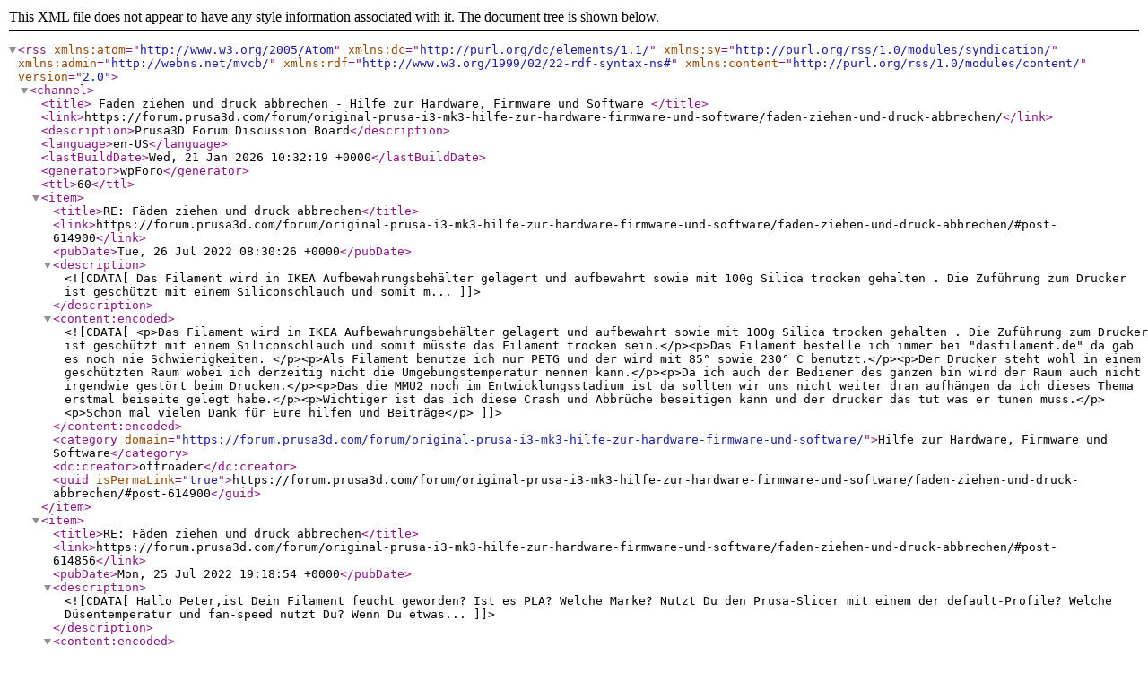

--- FILE ---
content_type: application/xml; charsetUTF-8
request_url: https://forum.prusa3d.com/forum/original-prusa-i3-mk3-hilfe-zur-hardware-firmware-und-software/faden-ziehen-und-druck-abbrechen/?type=rss2&forum=275&topic=106321
body_size: 3165
content:
<?xml version="1.0" encoding="UTF-8"?><rss version="2.0"
               xmlns:atom="http://www.w3.org/2005/Atom"
               xmlns:dc="http://purl.org/dc/elements/1.1/"
               xmlns:sy="http://purl.org/rss/1.0/modules/syndication/"
               xmlns:admin="http://webns.net/mvcb/"
               xmlns:rdf="http://www.w3.org/1999/02/22-rdf-syntax-ns#"
               xmlns:content="http://purl.org/rss/1.0/modules/content/">
            <channel>
                <title>
					                		Fäden ziehen und druck abbrechen - Hilfe zur Hardware, Firmware und Software                                    </title>
                <link>https://forum.prusa3d.com/forum/original-prusa-i3-mk3-hilfe-zur-hardware-firmware-und-software/faden-ziehen-und-druck-abbrechen/</link>
                <description>Prusa3D Forum Discussion Board</description>
                <language>en-US</language>
                <lastBuildDate>Wed, 21 Jan 2026 10:32:19 +0000</lastBuildDate>
                <generator>wpForo</generator>
                <ttl>60</ttl>
                					                    <item>
                        <title>RE: Fäden ziehen und druck abbrechen</title>
                        <link>https://forum.prusa3d.com/forum/original-prusa-i3-mk3-hilfe-zur-hardware-firmware-und-software/faden-ziehen-und-druck-abbrechen/#post-614900</link>
                        <pubDate>Tue, 26 Jul 2022 08:30:26 +0000</pubDate>
                        <description><![CDATA[Das Filament wird in IKEA Aufbewahrungsbehälter gelagert und aufbewahrt sowie mit 100g Silica trocken gehalten . Die Zuführung zum Drucker ist geschützt mit einem Siliconschlauch und somit m...]]></description>
                        <content:encoded><![CDATA[<p>Das Filament wird in IKEA Aufbewahrungsbehälter gelagert und aufbewahrt sowie mit 100g Silica trocken gehalten . Die Zuführung zum Drucker ist geschützt mit einem Siliconschlauch und somit müsste das Filament trocken sein.</p><p>Das Filament bestelle ich immer bei "dasfilament.de" da gab es noch nie Schwierigkeiten. </p><p>Als Filament benutze ich nur PETG und der wird mit 85° sowie 230° C benutzt.</p><p>Der Drucker steht wohl in einem geschützten Raum wobei ich derzeitig nicht die Umgebungstemperatur nennen kann.</p><p>Da ich auch der Bediener des ganzen bin wird der Raum auch nicht irgendwie gestört beim Drucken.</p><p>Das die MMU2 noch im Entwicklungsstadium ist da sollten wir uns nicht weiter dran aufhängen da ich dieses Thema erstmal beiseite gelegt habe.</p><p>Wichtiger ist das ich diese Crash und Abbrüche beseitigen kann und der drucker das tut was er tunen muss.</p><p>Schon mal vielen Dank für Eure hilfen und Beiträge</p>]]></content:encoded>
                        <category domain="https://forum.prusa3d.com/forum/original-prusa-i3-mk3-hilfe-zur-hardware-firmware-und-software/">Hilfe zur Hardware, Firmware und Software</category>                        <dc:creator>offroader</dc:creator>
                        <guid isPermaLink="true">https://forum.prusa3d.com/forum/original-prusa-i3-mk3-hilfe-zur-hardware-firmware-und-software/faden-ziehen-und-druck-abbrechen/#post-614900</guid>
                    </item>
                                        <item>
                        <title>RE: Fäden ziehen und druck abbrechen</title>
                        <link>https://forum.prusa3d.com/forum/original-prusa-i3-mk3-hilfe-zur-hardware-firmware-und-software/faden-ziehen-und-druck-abbrechen/#post-614856</link>
                        <pubDate>Mon, 25 Jul 2022 19:18:54 +0000</pubDate>
                        <description><![CDATA[Hallo Peter,ist Dein Filament feucht geworden? Ist es PLA? Welche Marke? Nutzt Du den Prusa-Slicer mit einem der default-Profile? Welche Düsentemperatur und fan-speed nutzt Du? Wenn Du etwas...]]></description>
                        <content:encoded><![CDATA[<p>Hallo Peter,</p><p>ist Dein Filament feucht geworden? Ist es PLA? Welche Marke? Nutzt Du den Prusa-Slicer mit einem der default-Profile? Welche Düsentemperatur und fan-speed nutzt Du? Wenn Du etwas mehr Details nennst, erhöht das die Chancen, daß Dir geholfen werden kann.</p><p>Evtl. hilft es schon, die Düsentemperatur etwas zu reduzieren. Ist das Filament feucht, dann hilft nur trocknen.</p><p>Feuchtes Filament zieht bekanntlich mehr Fäden. Die machen auch der MMU2 zu schaffen. Darüberhinaus können Filamentnasen oben auf dem Druck an den Stellen hochstehen und erkalten, wo das Hotend abhebt. Fährt der Drucker dagegen, kann er im Normalmodus u.U. einen Crash (Schrittverluste der Stepper) erkennen. Ein Crash kann aber auch andere Ursachen haben: man hat die Hand im Weg, Filament hängt irgendwo, Führung ist schwergängig, Kabelbinder verrutscht, Bauteil weggekegelt und im Weg etc. Da hätte man es als Programmierer es schwierig und müßte das Glaskugelorakel befragen. Und nein, selbst wenn es ginge wäre es meist keine gute Idee, den Bediener mit ellenlangen Texten aller möglicher Fehler zu nerven. Die klickt eh jeder sofort weg.</p><p>Zugegeben, die MMU2S kostet etwas Geld --- und sie ist wahrlich nicht perfekt. Aber gibt es Alternativen, die nicht schlechter sind und nicht 10-mal soviel kosten? Teuer ist halt relativ. Und zum Glück ist es recht einfach, die MMU2 abzunehmen und halt ohne zu drucken. Und Karl ist ein exzellenter Spezialist für die MMU2S und mehr.</p><p>Schöne Grüße</p><p> </p>]]></content:encoded>
                        <category domain="https://forum.prusa3d.com/forum/original-prusa-i3-mk3-hilfe-zur-hardware-firmware-und-software/">Hilfe zur Hardware, Firmware und Software</category>                        <dc:creator>blauzahn</dc:creator>
                        <guid isPermaLink="true">https://forum.prusa3d.com/forum/original-prusa-i3-mk3-hilfe-zur-hardware-firmware-und-software/faden-ziehen-und-druck-abbrechen/#post-614856</guid>
                    </item>
                                        <item>
                        <title>RE: Fäden ziehen und druck abbrechen</title>
                        <link>https://forum.prusa3d.com/forum/original-prusa-i3-mk3-hilfe-zur-hardware-firmware-und-software/faden-ziehen-und-druck-abbrechen/#post-614848</link>
                        <pubDate>Mon, 25 Jul 2022 18:27:48 +0000</pubDate>
                        <description><![CDATA[Hallo und willkommen im Prusaforum!Die Boards, sowohl das des Druckers und auch das Board der MMU2 sind speichermäßig bereits am Limit. Das bedeutet, dass kein Raum mehr für Klartextmeldunge...]]></description>
                        <content:encoded><![CDATA[<p>Hallo und willkommen im Prusaforum!</p><p>Die Boards, sowohl das des Druckers und auch das Board der MMU2 sind speichermäßig bereits am Limit. Das bedeutet, dass kein Raum mehr für Klartextmeldungen zur Verfügung steht. Die Boards funktionieren grundsätzlich, aber bei einem Fehlverhalten kann es aufgrund dessen zu kniffligen Situationen kommen. Das Fehlverhalten der MMU2 kann viele Ursachen haben, wie z.B.</p><p>- schwankende Spannungsversorgung</p><p>- schlechte el. Verbindungen</p><p>- höhere Umgebungstemperaturen</p><p>- schwergängiger Filamentdurchfluss</p><p>- überhitzte Steppermotoren</p><p>- generell unsauber verarbeitete Mechanik</p><p>- Verschmutzungen</p><p>- fehlende Schmierung</p><p>- Idlerantrieb ausgeleiert</p><p>- verdickte Filamentspitzen beim Entladen</p><p>- Antriebsgears schlecht justiert oder abgenutzt</p><p>- eher selten -&gt; defektes Board</p><p>Mit der Zeit aber kennt man die Tücken der MM Unit und kann so manches Fehlverhalten in den meisten Fällen rasch beseitigen, was aber mehr oder weniger Geduld erfordern kann.</p><p>Hier im Forum wurde das Thema oft diskutiert. Vielleicht findest Du den einen oder anderen brauchbaren Tipp zur Verbesserung der aktuellen Situation.</p><p>Schöne Grüße,</p><p>Karl</p>]]></content:encoded>
                        <category domain="https://forum.prusa3d.com/forum/original-prusa-i3-mk3-hilfe-zur-hardware-firmware-und-software/">Hilfe zur Hardware, Firmware und Software</category>                        <dc:creator>karl-herbert</dc:creator>
                        <guid isPermaLink="true">https://forum.prusa3d.com/forum/original-prusa-i3-mk3-hilfe-zur-hardware-firmware-und-software/faden-ziehen-und-druck-abbrechen/#post-614848</guid>
                    </item>
                                        <item>
                        <title>Fäden ziehen und druck abbrechen</title>
                        <link>https://forum.prusa3d.com/forum/original-prusa-i3-mk3-hilfe-zur-hardware-firmware-und-software/faden-ziehen-und-druck-abbrechen/#post-614768</link>
                        <pubDate>Mon, 25 Jul 2022 09:42:34 +0000</pubDate>
                        <description><![CDATA[Ich habe meinen Drucker jetzt schon über ein 3/4 Jahr in Betrieb, jedoch werde ich immer unzufriedener. Das der MMU2 schon mal aussetzte oder das Filament nicht übergibt na da habe ich mich ...]]></description>
                        <content:encoded><![CDATA[<p>Ich habe meinen Drucker jetzt schon über ein 3/4 Jahr in Betrieb, jedoch werde ich immer unzufriedener. Das der MMU2 schon mal aussetzte oder das Filament nicht übergibt na da habe ich mich ja schon dran gewöhnt. Ist natürlich sehr ärgerlich vor allen zu dem Preis was da liegen zu haben was nicht sauber funktioniert. Ich habe mir jetzt schon einzelne Beiträge ich durchgelesen und am Wochenende habe ich das Teil mal komplett deinstalliert.  </p><p>Nach der Deinstallation habe ich dann meinen Druck wieder gestartet was am Anfang auch sehr gut lief. Nach ca. 60 Minuten kamen dann Fäden Ziehen sowie Crash Meldungen. Jetzt ging der Puls natürlich hoch und ich war natürlich mehr als enttäuscht.</p><p>Am meisten regt mich derzeitig auf, warum er mir keine Fehlerbeschreibung gibt. Der Name "Crash" kann ja alles und nix sein. Es müsste doch ein leichtes sein, das die Programmierer dort bei einer bestimmten Art von Fehler einen Code hinterlegen, und somit uns bei der Hilfe/Lösung des Problems unterstützen.  Beim Auto nennt man das OBD bei Prusa Crash.</p><p>Was habt Ihr denn so Erfahrungen damit gehabt? </p><p>Vielleicht sind ja hier ein paar User die sowas auch haben / hatten. </p><p>Würde mich über Zahlreiche Hilfen freuen </p><p> </p><p>Gruß Peter </p><p> </p>]]></content:encoded>
                        <category domain="https://forum.prusa3d.com/forum/original-prusa-i3-mk3-hilfe-zur-hardware-firmware-und-software/">Hilfe zur Hardware, Firmware und Software</category>                        <dc:creator>offroader</dc:creator>
                        <guid isPermaLink="true">https://forum.prusa3d.com/forum/original-prusa-i3-mk3-hilfe-zur-hardware-firmware-und-software/faden-ziehen-und-druck-abbrechen/#post-614768</guid>
                    </item>
                                                </channel>
        </rss>
        